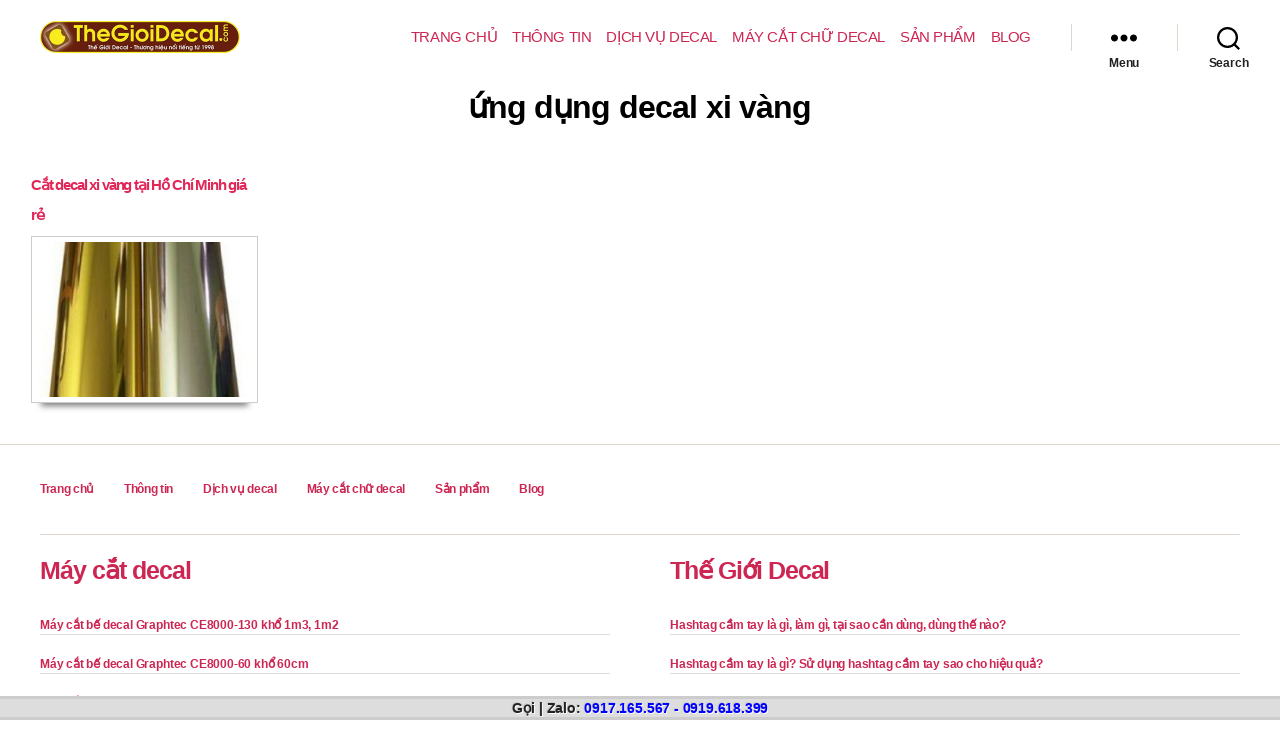

--- FILE ---
content_type: text/html; charset=UTF-8
request_url: https://thegioidecal.vn/tags/ung-dung-decal-xi-vang/
body_size: 14923
content:
<!DOCTYPE html>
<html class="no-js" lang="vi">
<head>
<meta charset="UTF-8">
<meta name="viewport" content="width=device-width, initial-scale=1.0" >
<link rel="profile" href="https://gmpg.org/xfn/11">
<meta name='robots' content='index, follow, max-image-preview:large, max-snippet:-1, max-video-preview:-1' />
<!-- This site is optimized with the Yoast SEO plugin v26.7 - https://yoast.com/wordpress/plugins/seo/ -->
<title>ứng dụng decal xi vàng - TheGioiDecal</title>
<meta name="description" content="ứng dụng decal xi vàng - TheGioiDecal - ứng dụng decal xi vàng tại TheGioiDecal" />
<link rel="canonical" href="https://thegioidecal.vn/tags/ung-dung-decal-xi-vang/" />
<meta property="og:locale" content="vi_VN" />
<meta property="og:type" content="article" />
<meta property="og:title" content="ứng dụng decal xi vàng - TheGioiDecal" />
<meta property="og:description" content="ứng dụng decal xi vàng - TheGioiDecal - ứng dụng decal xi vàng tại TheGioiDecal" />
<meta property="og:url" content="https://thegioidecal.vn/tags/ung-dung-decal-xi-vang/" />
<meta property="og:site_name" content="TheGioiDecal" />
<script type="application/ld+json" class="yoast-schema-graph">{"@context":"https://schema.org","@graph":[{"@type":"CollectionPage","@id":"https://thegioidecal.vn/tags/ung-dung-decal-xi-vang/","url":"https://thegioidecal.vn/tags/ung-dung-decal-xi-vang/","name":"ứng dụng decal xi vàng - TheGioiDecal","isPartOf":{"@id":"https://thegioidecal.vn/#website"},"primaryImageOfPage":{"@id":"https://thegioidecal.vn/tags/ung-dung-decal-xi-vang/#primaryimage"},"image":{"@id":"https://thegioidecal.vn/tags/ung-dung-decal-xi-vang/#primaryimage"},"thumbnailUrl":"https://thegioidecal.vn/wp-content/uploads/2015/01/41.jpg","description":"ứng dụng decal xi vàng - TheGioiDecal - ứng dụng decal xi vàng tại TheGioiDecal","breadcrumb":{"@id":"https://thegioidecal.vn/tags/ung-dung-decal-xi-vang/#breadcrumb"},"inLanguage":"vi"},{"@type":"ImageObject","inLanguage":"vi","@id":"https://thegioidecal.vn/tags/ung-dung-decal-xi-vang/#primaryimage","url":"https://thegioidecal.vn/wp-content/uploads/2015/01/41.jpg","contentUrl":"https://thegioidecal.vn/wp-content/uploads/2015/01/41.jpg","width":500,"height":538},{"@type":"BreadcrumbList","@id":"https://thegioidecal.vn/tags/ung-dung-decal-xi-vang/#breadcrumb","itemListElement":[{"@type":"ListItem","position":1,"name":"Home","item":"https://thegioidecal.vn/"},{"@type":"ListItem","position":2,"name":"ứng dụng decal xi vàng"}]},{"@type":"WebSite","@id":"https://thegioidecal.vn/#website","url":"https://thegioidecal.vn/","name":"TheGioiDecal","description":"","publisher":{"@id":"https://thegioidecal.vn/#organization"},"potentialAction":[{"@type":"SearchAction","target":{"@type":"EntryPoint","urlTemplate":"https://thegioidecal.vn/?s={search_term_string}"},"query-input":{"@type":"PropertyValueSpecification","valueRequired":true,"valueName":"search_term_string"}}],"inLanguage":"vi"},{"@type":"Organization","@id":"https://thegioidecal.vn/#organization","name":"Thế Giới Decal","url":"https://thegioidecal.vn/","logo":{"@type":"ImageObject","inLanguage":"vi","@id":"https://thegioidecal.vn/#/schema/logo/image/","url":"https://thegioidecal.vn/wp-content/uploads/2018/07/logo_thegioidecal.png","contentUrl":"https://thegioidecal.vn/wp-content/uploads/2018/07/logo_thegioidecal.png","width":363,"height":58,"caption":"Thế Giới Decal"},"image":{"@id":"https://thegioidecal.vn/#/schema/logo/image/"}}]}</script>
<!-- / Yoast SEO plugin. -->
<link rel="alternate" type="application/rss+xml" title="Dòng thông tin TheGioiDecal &raquo;" href="https://thegioidecal.vn/feed/" />
<link rel="alternate" type="application/rss+xml" title="TheGioiDecal &raquo; Dòng bình luận" href="https://thegioidecal.vn/comments/feed/" />
<link rel="alternate" type="application/rss+xml" title="Dòng thông tin cho Thẻ TheGioiDecal &raquo; ứng dụng decal xi vàng" href="https://thegioidecal.vn/tags/ung-dung-decal-xi-vang/feed/" />
<style id='wp-img-auto-sizes-contain-inline-css'>
img:is([sizes=auto i],[sizes^="auto," i]){contain-intrinsic-size:3000px 1500px}
/*# sourceURL=wp-img-auto-sizes-contain-inline-css */
</style>
<!-- <link rel='stylesheet' id='dropshadowboxes_css-css' href='https://thegioidecal.vn/wp-content/plugins/drop-shadow-boxes/css/dropshadowboxes.css?ver=1.7.14' media='all' /> -->
<!-- <link rel='stylesheet' id='pt-cv-public-style-css' href='https://thegioidecal.vn/wp-content/plugins/content-views-query-and-display-post-page/public/assets/css/cv.css?ver=4.2.1' media='all' /> -->
<!-- <link rel='stylesheet' id='pt-cv-public-pro-style-css' href='https://thegioidecal.vn/wp-content/plugins/pt-content-views-pro/public/assets/css/cvpro.min.css?ver=6.2' media='all' /> -->
<link rel="stylesheet" type="text/css" href="//thegioidecal.vn/wp-content/cache/wpfc-minified/10379fz3/e7jr9.css" media="all"/>
<style id='wp-block-library-inline-css'>
:root{--wp-block-synced-color:#7a00df;--wp-block-synced-color--rgb:122,0,223;--wp-bound-block-color:var(--wp-block-synced-color);--wp-editor-canvas-background:#ddd;--wp-admin-theme-color:#007cba;--wp-admin-theme-color--rgb:0,124,186;--wp-admin-theme-color-darker-10:#006ba1;--wp-admin-theme-color-darker-10--rgb:0,107,160.5;--wp-admin-theme-color-darker-20:#005a87;--wp-admin-theme-color-darker-20--rgb:0,90,135;--wp-admin-border-width-focus:2px}@media (min-resolution:192dpi){:root{--wp-admin-border-width-focus:1.5px}}.wp-element-button{cursor:pointer}:root .has-very-light-gray-background-color{background-color:#eee}:root .has-very-dark-gray-background-color{background-color:#313131}:root .has-very-light-gray-color{color:#eee}:root .has-very-dark-gray-color{color:#313131}:root .has-vivid-green-cyan-to-vivid-cyan-blue-gradient-background{background:linear-gradient(135deg,#00d084,#0693e3)}:root .has-purple-crush-gradient-background{background:linear-gradient(135deg,#34e2e4,#4721fb 50%,#ab1dfe)}:root .has-hazy-dawn-gradient-background{background:linear-gradient(135deg,#faaca8,#dad0ec)}:root .has-subdued-olive-gradient-background{background:linear-gradient(135deg,#fafae1,#67a671)}:root .has-atomic-cream-gradient-background{background:linear-gradient(135deg,#fdd79a,#004a59)}:root .has-nightshade-gradient-background{background:linear-gradient(135deg,#330968,#31cdcf)}:root .has-midnight-gradient-background{background:linear-gradient(135deg,#020381,#2874fc)}:root{--wp--preset--font-size--normal:16px;--wp--preset--font-size--huge:42px}.has-regular-font-size{font-size:1em}.has-larger-font-size{font-size:2.625em}.has-normal-font-size{font-size:var(--wp--preset--font-size--normal)}.has-huge-font-size{font-size:var(--wp--preset--font-size--huge)}.has-text-align-center{text-align:center}.has-text-align-left{text-align:left}.has-text-align-right{text-align:right}.has-fit-text{white-space:nowrap!important}#end-resizable-editor-section{display:none}.aligncenter{clear:both}.items-justified-left{justify-content:flex-start}.items-justified-center{justify-content:center}.items-justified-right{justify-content:flex-end}.items-justified-space-between{justify-content:space-between}.screen-reader-text{border:0;clip-path:inset(50%);height:1px;margin:-1px;overflow:hidden;padding:0;position:absolute;width:1px;word-wrap:normal!important}.screen-reader-text:focus{background-color:#ddd;clip-path:none;color:#444;display:block;font-size:1em;height:auto;left:5px;line-height:normal;padding:15px 23px 14px;text-decoration:none;top:5px;width:auto;z-index:100000}html :where(.has-border-color){border-style:solid}html :where([style*=border-top-color]){border-top-style:solid}html :where([style*=border-right-color]){border-right-style:solid}html :where([style*=border-bottom-color]){border-bottom-style:solid}html :where([style*=border-left-color]){border-left-style:solid}html :where([style*=border-width]){border-style:solid}html :where([style*=border-top-width]){border-top-style:solid}html :where([style*=border-right-width]){border-right-style:solid}html :where([style*=border-bottom-width]){border-bottom-style:solid}html :where([style*=border-left-width]){border-left-style:solid}html :where(img[class*=wp-image-]){height:auto;max-width:100%}:where(figure){margin:0 0 1em}html :where(.is-position-sticky){--wp-admin--admin-bar--position-offset:var(--wp-admin--admin-bar--height,0px)}@media screen and (max-width:600px){html :where(.is-position-sticky){--wp-admin--admin-bar--position-offset:0px}}
/*# sourceURL=wp-block-library-inline-css */
</style><style id='global-styles-inline-css'>
:root{--wp--preset--aspect-ratio--square: 1;--wp--preset--aspect-ratio--4-3: 4/3;--wp--preset--aspect-ratio--3-4: 3/4;--wp--preset--aspect-ratio--3-2: 3/2;--wp--preset--aspect-ratio--2-3: 2/3;--wp--preset--aspect-ratio--16-9: 16/9;--wp--preset--aspect-ratio--9-16: 9/16;--wp--preset--color--black: #000000;--wp--preset--color--cyan-bluish-gray: #abb8c3;--wp--preset--color--white: #ffffff;--wp--preset--color--pale-pink: #f78da7;--wp--preset--color--vivid-red: #cf2e2e;--wp--preset--color--luminous-vivid-orange: #ff6900;--wp--preset--color--luminous-vivid-amber: #fcb900;--wp--preset--color--light-green-cyan: #7bdcb5;--wp--preset--color--vivid-green-cyan: #00d084;--wp--preset--color--pale-cyan-blue: #8ed1fc;--wp--preset--color--vivid-cyan-blue: #0693e3;--wp--preset--color--vivid-purple: #9b51e0;--wp--preset--color--accent: #e22658;--wp--preset--color--primary: #000000;--wp--preset--color--secondary: #6d6d6d;--wp--preset--color--subtle-background: #dbdbdb;--wp--preset--color--background: #ffffff;--wp--preset--gradient--vivid-cyan-blue-to-vivid-purple: linear-gradient(135deg,rgb(6,147,227) 0%,rgb(155,81,224) 100%);--wp--preset--gradient--light-green-cyan-to-vivid-green-cyan: linear-gradient(135deg,rgb(122,220,180) 0%,rgb(0,208,130) 100%);--wp--preset--gradient--luminous-vivid-amber-to-luminous-vivid-orange: linear-gradient(135deg,rgb(252,185,0) 0%,rgb(255,105,0) 100%);--wp--preset--gradient--luminous-vivid-orange-to-vivid-red: linear-gradient(135deg,rgb(255,105,0) 0%,rgb(207,46,46) 100%);--wp--preset--gradient--very-light-gray-to-cyan-bluish-gray: linear-gradient(135deg,rgb(238,238,238) 0%,rgb(169,184,195) 100%);--wp--preset--gradient--cool-to-warm-spectrum: linear-gradient(135deg,rgb(74,234,220) 0%,rgb(151,120,209) 20%,rgb(207,42,186) 40%,rgb(238,44,130) 60%,rgb(251,105,98) 80%,rgb(254,248,76) 100%);--wp--preset--gradient--blush-light-purple: linear-gradient(135deg,rgb(255,206,236) 0%,rgb(152,150,240) 100%);--wp--preset--gradient--blush-bordeaux: linear-gradient(135deg,rgb(254,205,165) 0%,rgb(254,45,45) 50%,rgb(107,0,62) 100%);--wp--preset--gradient--luminous-dusk: linear-gradient(135deg,rgb(255,203,112) 0%,rgb(199,81,192) 50%,rgb(65,88,208) 100%);--wp--preset--gradient--pale-ocean: linear-gradient(135deg,rgb(255,245,203) 0%,rgb(182,227,212) 50%,rgb(51,167,181) 100%);--wp--preset--gradient--electric-grass: linear-gradient(135deg,rgb(202,248,128) 0%,rgb(113,206,126) 100%);--wp--preset--gradient--midnight: linear-gradient(135deg,rgb(2,3,129) 0%,rgb(40,116,252) 100%);--wp--preset--font-size--small: 18px;--wp--preset--font-size--medium: 20px;--wp--preset--font-size--large: 26.25px;--wp--preset--font-size--x-large: 42px;--wp--preset--font-size--normal: 21px;--wp--preset--font-size--larger: 32px;--wp--preset--spacing--20: 0.44rem;--wp--preset--spacing--30: 0.67rem;--wp--preset--spacing--40: 1rem;--wp--preset--spacing--50: 1.5rem;--wp--preset--spacing--60: 2.25rem;--wp--preset--spacing--70: 3.38rem;--wp--preset--spacing--80: 5.06rem;--wp--preset--shadow--natural: 6px 6px 9px rgba(0, 0, 0, 0.2);--wp--preset--shadow--deep: 12px 12px 50px rgba(0, 0, 0, 0.4);--wp--preset--shadow--sharp: 6px 6px 0px rgba(0, 0, 0, 0.2);--wp--preset--shadow--outlined: 6px 6px 0px -3px rgb(255, 255, 255), 6px 6px rgb(0, 0, 0);--wp--preset--shadow--crisp: 6px 6px 0px rgb(0, 0, 0);}:where(.is-layout-flex){gap: 0.5em;}:where(.is-layout-grid){gap: 0.5em;}body .is-layout-flex{display: flex;}.is-layout-flex{flex-wrap: wrap;align-items: center;}.is-layout-flex > :is(*, div){margin: 0;}body .is-layout-grid{display: grid;}.is-layout-grid > :is(*, div){margin: 0;}:where(.wp-block-columns.is-layout-flex){gap: 2em;}:where(.wp-block-columns.is-layout-grid){gap: 2em;}:where(.wp-block-post-template.is-layout-flex){gap: 1.25em;}:where(.wp-block-post-template.is-layout-grid){gap: 1.25em;}.has-black-color{color: var(--wp--preset--color--black) !important;}.has-cyan-bluish-gray-color{color: var(--wp--preset--color--cyan-bluish-gray) !important;}.has-white-color{color: var(--wp--preset--color--white) !important;}.has-pale-pink-color{color: var(--wp--preset--color--pale-pink) !important;}.has-vivid-red-color{color: var(--wp--preset--color--vivid-red) !important;}.has-luminous-vivid-orange-color{color: var(--wp--preset--color--luminous-vivid-orange) !important;}.has-luminous-vivid-amber-color{color: var(--wp--preset--color--luminous-vivid-amber) !important;}.has-light-green-cyan-color{color: var(--wp--preset--color--light-green-cyan) !important;}.has-vivid-green-cyan-color{color: var(--wp--preset--color--vivid-green-cyan) !important;}.has-pale-cyan-blue-color{color: var(--wp--preset--color--pale-cyan-blue) !important;}.has-vivid-cyan-blue-color{color: var(--wp--preset--color--vivid-cyan-blue) !important;}.has-vivid-purple-color{color: var(--wp--preset--color--vivid-purple) !important;}.has-black-background-color{background-color: var(--wp--preset--color--black) !important;}.has-cyan-bluish-gray-background-color{background-color: var(--wp--preset--color--cyan-bluish-gray) !important;}.has-white-background-color{background-color: var(--wp--preset--color--white) !important;}.has-pale-pink-background-color{background-color: var(--wp--preset--color--pale-pink) !important;}.has-vivid-red-background-color{background-color: var(--wp--preset--color--vivid-red) !important;}.has-luminous-vivid-orange-background-color{background-color: var(--wp--preset--color--luminous-vivid-orange) !important;}.has-luminous-vivid-amber-background-color{background-color: var(--wp--preset--color--luminous-vivid-amber) !important;}.has-light-green-cyan-background-color{background-color: var(--wp--preset--color--light-green-cyan) !important;}.has-vivid-green-cyan-background-color{background-color: var(--wp--preset--color--vivid-green-cyan) !important;}.has-pale-cyan-blue-background-color{background-color: var(--wp--preset--color--pale-cyan-blue) !important;}.has-vivid-cyan-blue-background-color{background-color: var(--wp--preset--color--vivid-cyan-blue) !important;}.has-vivid-purple-background-color{background-color: var(--wp--preset--color--vivid-purple) !important;}.has-black-border-color{border-color: var(--wp--preset--color--black) !important;}.has-cyan-bluish-gray-border-color{border-color: var(--wp--preset--color--cyan-bluish-gray) !important;}.has-white-border-color{border-color: var(--wp--preset--color--white) !important;}.has-pale-pink-border-color{border-color: var(--wp--preset--color--pale-pink) !important;}.has-vivid-red-border-color{border-color: var(--wp--preset--color--vivid-red) !important;}.has-luminous-vivid-orange-border-color{border-color: var(--wp--preset--color--luminous-vivid-orange) !important;}.has-luminous-vivid-amber-border-color{border-color: var(--wp--preset--color--luminous-vivid-amber) !important;}.has-light-green-cyan-border-color{border-color: var(--wp--preset--color--light-green-cyan) !important;}.has-vivid-green-cyan-border-color{border-color: var(--wp--preset--color--vivid-green-cyan) !important;}.has-pale-cyan-blue-border-color{border-color: var(--wp--preset--color--pale-cyan-blue) !important;}.has-vivid-cyan-blue-border-color{border-color: var(--wp--preset--color--vivid-cyan-blue) !important;}.has-vivid-purple-border-color{border-color: var(--wp--preset--color--vivid-purple) !important;}.has-vivid-cyan-blue-to-vivid-purple-gradient-background{background: var(--wp--preset--gradient--vivid-cyan-blue-to-vivid-purple) !important;}.has-light-green-cyan-to-vivid-green-cyan-gradient-background{background: var(--wp--preset--gradient--light-green-cyan-to-vivid-green-cyan) !important;}.has-luminous-vivid-amber-to-luminous-vivid-orange-gradient-background{background: var(--wp--preset--gradient--luminous-vivid-amber-to-luminous-vivid-orange) !important;}.has-luminous-vivid-orange-to-vivid-red-gradient-background{background: var(--wp--preset--gradient--luminous-vivid-orange-to-vivid-red) !important;}.has-very-light-gray-to-cyan-bluish-gray-gradient-background{background: var(--wp--preset--gradient--very-light-gray-to-cyan-bluish-gray) !important;}.has-cool-to-warm-spectrum-gradient-background{background: var(--wp--preset--gradient--cool-to-warm-spectrum) !important;}.has-blush-light-purple-gradient-background{background: var(--wp--preset--gradient--blush-light-purple) !important;}.has-blush-bordeaux-gradient-background{background: var(--wp--preset--gradient--blush-bordeaux) !important;}.has-luminous-dusk-gradient-background{background: var(--wp--preset--gradient--luminous-dusk) !important;}.has-pale-ocean-gradient-background{background: var(--wp--preset--gradient--pale-ocean) !important;}.has-electric-grass-gradient-background{background: var(--wp--preset--gradient--electric-grass) !important;}.has-midnight-gradient-background{background: var(--wp--preset--gradient--midnight) !important;}.has-small-font-size{font-size: var(--wp--preset--font-size--small) !important;}.has-medium-font-size{font-size: var(--wp--preset--font-size--medium) !important;}.has-large-font-size{font-size: var(--wp--preset--font-size--large) !important;}.has-x-large-font-size{font-size: var(--wp--preset--font-size--x-large) !important;}
/*# sourceURL=global-styles-inline-css */
</style>
<style id='classic-theme-styles-inline-css'>
/*! This file is auto-generated */
.wp-block-button__link{color:#fff;background-color:#32373c;border-radius:9999px;box-shadow:none;text-decoration:none;padding:calc(.667em + 2px) calc(1.333em + 2px);font-size:1.125em}.wp-block-file__button{background:#32373c;color:#fff;text-decoration:none}
/*# sourceURL=/wp-includes/css/classic-themes.min.css */
</style>
<!-- <link rel='stylesheet' id='wp-components-css' href='https://thegioidecal.vn/wp-includes/css/dist/components/style.min.css?ver=08d04a37fdf7f588e7ef10ca3349de57' media='all' /> -->
<!-- <link rel='stylesheet' id='wp-preferences-css' href='https://thegioidecal.vn/wp-includes/css/dist/preferences/style.min.css?ver=08d04a37fdf7f588e7ef10ca3349de57' media='all' /> -->
<!-- <link rel='stylesheet' id='wp-block-editor-css' href='https://thegioidecal.vn/wp-includes/css/dist/block-editor/style.min.css?ver=08d04a37fdf7f588e7ef10ca3349de57' media='all' /> -->
<!-- <link rel='stylesheet' id='wp-reusable-blocks-css' href='https://thegioidecal.vn/wp-includes/css/dist/reusable-blocks/style.min.css?ver=08d04a37fdf7f588e7ef10ca3349de57' media='all' /> -->
<!-- <link rel='stylesheet' id='wp-patterns-css' href='https://thegioidecal.vn/wp-includes/css/dist/patterns/style.min.css?ver=08d04a37fdf7f588e7ef10ca3349de57' media='all' /> -->
<!-- <link rel='stylesheet' id='wp-editor-css' href='https://thegioidecal.vn/wp-includes/css/dist/editor/style.min.css?ver=08d04a37fdf7f588e7ef10ca3349de57' media='all' /> -->
<!-- <link rel='stylesheet' id='drop_shadow_block-style-css-css' href='https://thegioidecal.vn/wp-content/plugins/drop-shadow-boxes/block/blocks.style.build.css?ver=1.7.14' media='all' /> -->
<!-- <link rel='stylesheet' id='kk-star-ratings-css' href='https://thegioidecal.vn/wp-content/plugins/kk-star-ratings/src/core/public/css/kk-star-ratings.min.css?ver=5.4.10.3' media='all' /> -->
<!-- <link rel='stylesheet' id='baivietlienquan-css' href='https://thegioidecal.vn/wp-content/plugins/baivietlienquan/style.css?ver=08d04a37fdf7f588e7ef10ca3349de57' media='all' /> -->
<!-- <link rel='stylesheet' id='twentytwenty-style-css' href='https://thegioidecal.vn/wp-content/themes/OnBoom-Theme-2020-1_4/style.css?ver=08d04a37fdf7f588e7ef10ca3349de57' media='all' /> -->
<link rel="stylesheet" type="text/css" href="//thegioidecal.vn/wp-content/cache/wpfc-minified/kzsrj064/fui29.css" media="all"/>
<style id='twentytwenty-style-inline-css'>
.color-accent,.color-accent-hover:hover,.color-accent-hover:focus,:root .has-accent-color,.has-drop-cap:not(:focus):first-letter,.wp-block-button.is-style-outline,a { color: #e22658; }blockquote,.border-color-accent,.border-color-accent-hover:hover,.border-color-accent-hover:focus { border-color: #e22658; }button,.button,.faux-button,.wp-block-button__link,.wp-block-file .wp-block-file__button,input[type="button"],input[type="reset"],input[type="submit"],.bg-accent,.bg-accent-hover:hover,.bg-accent-hover:focus,:root .has-accent-background-color,.comment-reply-link { background-color: #e22658; }.fill-children-accent,.fill-children-accent * { fill: #e22658; }:root .has-background-color,button,.button,.faux-button,.wp-block-button__link,.wp-block-file__button,input[type="button"],input[type="reset"],input[type="submit"],.wp-block-button,.comment-reply-link,.has-background.has-primary-background-color:not(.has-text-color),.has-background.has-primary-background-color *:not(.has-text-color),.has-background.has-accent-background-color:not(.has-text-color),.has-background.has-accent-background-color *:not(.has-text-color) { color: #ffffff; }:root .has-background-background-color { background-color: #ffffff; }body,.entry-title a,:root .has-primary-color { color: #000000; }:root .has-primary-background-color { background-color: #000000; }cite,figcaption,.wp-caption-text,.post-meta,.entry-content .wp-block-archives li,.entry-content .wp-block-categories li,.entry-content .wp-block-latest-posts li,.wp-block-latest-comments__comment-date,.wp-block-latest-posts__post-date,.wp-block-embed figcaption,.wp-block-image figcaption,.wp-block-pullquote cite,.comment-metadata,.comment-respond .comment-notes,.comment-respond .logged-in-as,.pagination .dots,.entry-content hr:not(.has-background),hr.styled-separator,:root .has-secondary-color { color: #6d6d6d; }:root .has-secondary-background-color { background-color: #6d6d6d; }pre,fieldset,input,textarea,table,table *,hr { border-color: #dbdbdb; }caption,code,code,kbd,samp,.wp-block-table.is-style-stripes tbody tr:nth-child(odd),:root .has-subtle-background-background-color { background-color: #dbdbdb; }.wp-block-table.is-style-stripes { border-bottom-color: #dbdbdb; }.wp-block-latest-posts.is-grid li { border-top-color: #dbdbdb; }:root .has-subtle-background-color { color: #dbdbdb; }body:not(.overlay-header) .primary-menu > li > a,body:not(.overlay-header) .primary-menu > li > .icon,.modal-menu a,.footer-menu a, .footer-widgets a,#site-footer .wp-block-button.is-style-outline,.wp-block-pullquote:before,.singular:not(.overlay-header) .entry-header a,.archive-header a,.header-footer-group .color-accent,.header-footer-group .color-accent-hover:hover { color: #cd2653; }.social-icons a,#site-footer button:not(.toggle),#site-footer .button,#site-footer .faux-button,#site-footer .wp-block-button__link,#site-footer .wp-block-file__button,#site-footer input[type="button"],#site-footer input[type="reset"],#site-footer input[type="submit"] { background-color: #cd2653; }.header-footer-group,body:not(.overlay-header) #site-header .toggle,.menu-modal .toggle { color: #000000; }body:not(.overlay-header) .primary-menu ul { background-color: #000000; }body:not(.overlay-header) .primary-menu > li > ul:after { border-bottom-color: #000000; }body:not(.overlay-header) .primary-menu ul ul:after { border-left-color: #000000; }.site-description,body:not(.overlay-header) .toggle-inner .toggle-text,.widget .post-date,.widget .rss-date,.widget_archive li,.widget_categories li,.widget cite,.widget_pages li,.widget_meta li,.widget_nav_menu li,.powered-by-wordpress,.to-the-top,.singular .entry-header .post-meta,.singular:not(.overlay-header) .entry-header .post-meta a { color: #6d6d6d; }.header-footer-group pre,.header-footer-group fieldset,.header-footer-group input,.header-footer-group textarea,.header-footer-group table,.header-footer-group table *,.footer-nav-widgets-wrapper,#site-footer,.menu-modal nav *,.footer-widgets-outer-wrapper,.footer-top { border-color: #dcd7ca; }.header-footer-group table caption,body:not(.overlay-header) .header-inner .toggle-wrapper::before { background-color: #dcd7ca; }
body,input,textarea,button,.button,.faux-button,.wp-block-button__link,.wp-block-file__button,.has-drop-cap:not(:focus)::first-letter,.has-drop-cap:not(:focus)::first-letter,.entry-content .wp-block-archives,.entry-content .wp-block-categories,.entry-content .wp-block-cover-image,.entry-content .wp-block-latest-comments,.entry-content .wp-block-latest-posts,.entry-content .wp-block-pullquote,.entry-content .wp-block-quote.is-large,.entry-content .wp-block-quote.is-style-large,.entry-content .wp-block-archives *,.entry-content .wp-block-categories *,.entry-content .wp-block-latest-posts *,.entry-content .wp-block-latest-comments *,.entry-content p,.entry-content ol,.entry-content ul,.entry-content dl,.entry-content dt,.entry-content cite,.entry-content figcaption,.entry-content .wp-caption-text,.comment-content p,.comment-content ol,.comment-content ul,.comment-content dl,.comment-content dt,.comment-content cite,.comment-content figcaption,.comment-content .wp-caption-text,.widget_text p,.widget_text ol,.widget_text ul,.widget_text dl,.widget_text dt,.widget-content .rssSummary,.widget-content cite,.widget-content figcaption,.widget-content .wp-caption-text { font-family: 'Libre Franklin',sans-serif; }
/*# sourceURL=twentytwenty-style-inline-css */
</style>
<!-- <link rel='stylesheet' id='twentytwenty-print-style-css' href='https://thegioidecal.vn/wp-content/themes/OnBoom-Theme-2020-1_4/print.css?ver=08d04a37fdf7f588e7ef10ca3349de57' media='print' /> -->
<link rel="stylesheet" type="text/css" href="//thegioidecal.vn/wp-content/cache/wpfc-minified/f2t97ych/e3y54.css" media="print"/>
<!-- <link rel='stylesheet' id='jquery-lazyloadxt-spinner-css-css' href='//thegioidecal.vn/wp-content/plugins/a3-lazy-load/assets/css/jquery.lazyloadxt.spinner.css?ver=08d04a37fdf7f588e7ef10ca3349de57' media='all' /> -->
<!-- <link rel='stylesheet' id='a3a3_lazy_load-css' href='//thegioidecal.vn/wp-content/uploads/sass/a3_lazy_load.min.css?ver=1595907266' media='all' /> -->
<link rel="stylesheet" type="text/css" href="//thegioidecal.vn/wp-content/cache/wpfc-minified/e6o5ex4s/e3y54.css" media="all"/>
<script src='//thegioidecal.vn/wp-content/cache/wpfc-minified/effvzgci/e3yhi.js' type="text/javascript"></script>
<!-- <script src="https://thegioidecal.vn/wp-includes/js/jquery/jquery.min.js?ver=3.7.1" id="jquery-core-js"></script> -->
<!-- <script src="https://thegioidecal.vn/wp-includes/js/jquery/jquery-migrate.min.js?ver=3.4.1" id="jquery-migrate-js"></script> -->
<!-- <script src="https://thegioidecal.vn/wp-content/themes/OnBoom-Theme-2020-1_4/assets/js/index.js?ver=08d04a37fdf7f588e7ef10ca3349de57" id="twentytwenty-js-js" async></script> -->
<script id="jquery-lazyloadxt-js-extra">
var a3_lazyload_params = {"apply_images":"1","apply_videos":"1"};
//# sourceURL=jquery-lazyloadxt-js-extra
</script>
<script src='//thegioidecal.vn/wp-content/cache/wpfc-minified/7mn9aimq/e3y54.js' type="text/javascript"></script>
<!-- <script src="//thegioidecal.vn/wp-content/plugins/a3-lazy-load/assets/js/jquery.lazyloadxt.extra.min.js?ver=2.7.6" id="jquery-lazyloadxt-js"></script> -->
<!-- <script src="//thegioidecal.vn/wp-content/plugins/a3-lazy-load/assets/js/jquery.lazyloadxt.srcset.min.js?ver=2.7.6" id="jquery-lazyloadxt-srcset-js"></script> -->
<script id="jquery-lazyloadxt-extend-js-extra">
var a3_lazyload_extend_params = {"edgeY":"0","horizontal_container_classnames":""};
//# sourceURL=jquery-lazyloadxt-extend-js-extra
</script>
<script src='//thegioidecal.vn/wp-content/cache/wpfc-minified/lyb3ypw5/e3y54.js' type="text/javascript"></script>
<!-- <script src="//thegioidecal.vn/wp-content/plugins/a3-lazy-load/assets/js/jquery.lazyloadxt.extend.js?ver=2.7.6" id="jquery-lazyloadxt-extend-js"></script> -->
<link rel="https://api.w.org/" href="https://thegioidecal.vn/wp-json/" /><link rel="alternate" title="JSON" type="application/json" href="https://thegioidecal.vn/wp-json/wp/v2/tags/610" />	<script>document.documentElement.className = document.documentElement.className.replace( 'no-js', 'js' );</script>
<style id="custom-background-css">
body.custom-background { background-color: #ffffff; }
</style>
<link rel="icon" href="https://thegioidecal.vn/wp-content/uploads/2020/07/cropped-logo-onboom-333-32x32.png" sizes="32x32" />
<link rel="icon" href="https://thegioidecal.vn/wp-content/uploads/2020/07/cropped-logo-onboom-333-192x192.png" sizes="192x192" />
<link rel="apple-touch-icon" href="https://thegioidecal.vn/wp-content/uploads/2020/07/cropped-logo-onboom-333-180x180.png" />
<meta name="msapplication-TileImage" content="https://thegioidecal.vn/wp-content/uploads/2020/07/cropped-logo-onboom-333-270x270.png" />
<style id="wp-custom-css">
.site-description, body:not(.overlay-header) .toggle-inner .toggle-text, .widget .post-date, .widget .rss-date, .widget_archive li, .widget_categories li, .widget cite, .widget_pages li, .widget_meta li, .widget_nav_menu li, .powered-by-wordpress, .to-the-top, .singular .entry-header .post-meta, .singular:not(.overlay-header) .entry-header .post-meta a {
color: #222;
}
cite, figcaption, .wp-caption-text, .post-meta, .entry-content .wp-block-archives li, .entry-content .wp-block-categories li, .entry-content .wp-block-latest-posts li, .wp-block-latest-comments__comment-date, .wp-block-latest-posts__post-date, .wp-block-embed figcaption, .wp-block-image figcaption, .wp-block-pullquote cite, .comment-metadata, .comment-respond .comment-notes, .comment-respond .logged-in-as, .pagination .dots, .entry-content hr:not(.has-background), hr.styled-separator, :root .has-secondary-color {
color: #222;
}
.entry-categories a {
margin: 1rem 1rem 0 2rem;
}
.kk-star-ratings .kksr-muted {
opacity: .95;
}
.pt-cv-wrapper img {background: #ffffff; border:1px solid #ccc !important;box-shadow: 0 13px 6px -10px rgba(0, 0, 0, 0.5);padding:5px;}
.pt-cv-wrapper img:hover {background: #ffffff; border:2px solid #D32E00 !important;box-shadow: 0 13px 6px -10px rgba(255,0,119, 0.5);padding:5px;transition: all 0.5s ease 0s;}
.pt-cv-view .pt-cv-title {margin-bottom:10px;}
.pt-cv-ifield {margin-bottom:0 !important;}
.pt-cv-content-item {padding-bottom: 5px !important;}
.post-meta {
display: none !important;
}
.entry-content {
padding-left: 10px;
padding-right: 10px;
}
.footer-box {
z-index: 8888;
position: fixed;
bottom: 0;
width: 100%;
right: 0;
left: 0;
height: auto;
display: block;
float: center;
text-align: center;
font-size: 14px;
color: #222;
text-shadow: -1px -1px 0px #ccc, 1px 1px 0px #fcfcfc, 1px 1px 0px #ccc;
font-weight: 600;
background-color: #ddd;
border-top: 3px solid #ccc;
border-bottom: 3px solid #ccc;
margin: 0;
padding: 1px 0;
}		</style>
</head>
<body data-rsssl=1 class="archive tag tag-ung-dung-decal-xi-vang tag-610 custom-background wp-custom-logo wp-embed-responsive wp-theme-OnBoom-Theme-2020-1_4 enable-search-modal has-no-pagination showing-comments show-avatars footer-top-visible reduced-spacing">
<a class="skip-link screen-reader-text" href="#site-content">Skip to the content</a>
<header id="site-header" class="header-footer-group" role="banner">
<div class="header-inner section-inner">
<div class="header-titles-wrapper">
<button class="toggle search-toggle mobile-search-toggle" data-toggle-target=".search-modal" data-toggle-body-class="showing-search-modal" data-set-focus=".search-modal .search-field" aria-expanded="false">
<span class="toggle-inner">
<span class="toggle-icon">
<svg class="svg-icon" aria-hidden="true" role="img" focusable="false" xmlns="http://www.w3.org/2000/svg" width="23" height="23" viewBox="0 0 23 23"><path d="M38.710696,48.0601792 L43,52.3494831 L41.3494831,54 L37.0601792,49.710696 C35.2632422,51.1481185 32.9839107,52.0076499 30.5038249,52.0076499 C24.7027226,52.0076499 20,47.3049272 20,41.5038249 C20,35.7027226 24.7027226,31 30.5038249,31 C36.3049272,31 41.0076499,35.7027226 41.0076499,41.5038249 C41.0076499,43.9839107 40.1481185,46.2632422 38.710696,48.0601792 Z M36.3875844,47.1716785 C37.8030221,45.7026647 38.6734666,43.7048964 38.6734666,41.5038249 C38.6734666,36.9918565 35.0157934,33.3341833 30.5038249,33.3341833 C25.9918565,33.3341833 22.3341833,36.9918565 22.3341833,41.5038249 C22.3341833,46.0157934 25.9918565,49.6734666 30.5038249,49.6734666 C32.7048964,49.6734666 34.7026647,48.8030221 36.1716785,47.3875844 C36.2023931,47.347638 36.2360451,47.3092237 36.2726343,47.2726343 C36.3092237,47.2360451 36.347638,47.2023931 36.3875844,47.1716785 Z" transform="translate(-20 -31)" /></svg>								</span>
<span class="toggle-text">Search</span>
</span>
</button><!-- .search-toggle -->
<div class="header-titles">
<div class="site-logo faux-heading"><a href="https://thegioidecal.vn/" class="custom-logo-link" rel="home"><img width="200" height="32" style="height: 32px;" src="https://thegioidecal.vn/wp-content/uploads/2014/11/cropped-logo_thegioidecal.png" class="custom-logo" alt="TheGioiDecal" decoding="async" /></a><span class="screen-reader-text">TheGioiDecal</span></div>
</div><!-- .header-titles -->
<button class="toggle nav-toggle mobile-nav-toggle" data-toggle-target=".menu-modal"  data-toggle-body-class="showing-menu-modal" aria-expanded="false" data-set-focus=".close-nav-toggle">
<span class="toggle-inner">
<span class="toggle-icon">
<svg class="svg-icon" aria-hidden="true" role="img" focusable="false" xmlns="http://www.w3.org/2000/svg" width="26" height="7" viewBox="0 0 26 7"><path fill-rule="evenodd" d="M332.5,45 C330.567003,45 329,43.4329966 329,41.5 C329,39.5670034 330.567003,38 332.5,38 C334.432997,38 336,39.5670034 336,41.5 C336,43.4329966 334.432997,45 332.5,45 Z M342,45 C340.067003,45 338.5,43.4329966 338.5,41.5 C338.5,39.5670034 340.067003,38 342,38 C343.932997,38 345.5,39.5670034 345.5,41.5 C345.5,43.4329966 343.932997,45 342,45 Z M351.5,45 C349.567003,45 348,43.4329966 348,41.5 C348,39.5670034 349.567003,38 351.5,38 C353.432997,38 355,39.5670034 355,41.5 C355,43.4329966 353.432997,45 351.5,45 Z" transform="translate(-329 -38)" /></svg>							</span>
<span class="toggle-text">Menu</span>
</span>
</button><!-- .nav-toggle -->
</div><!-- .header-titles-wrapper -->
<div class="header-navigation-wrapper">
<nav class="primary-menu-wrapper" aria-label="Horizontal" role="navigation">
<ul class="primary-menu reset-list-style">
<li id="menu-item-2625" class="menu-item menu-item-type-custom menu-item-object-custom menu-item-home menu-item-2625"><a href="https://thegioidecal.vn/">Trang chủ</a></li>
<li id="menu-item-2630" class="menu-item menu-item-type-taxonomy menu-item-object-category menu-item-2630"><a href="https://thegioidecal.vn/decal/thong-tin/">Thông tin</a></li>
<li id="menu-item-3742" class="menu-item menu-item-type-taxonomy menu-item-object-category menu-item-3742"><a href="https://thegioidecal.vn/decal/dich-vu-decal-2/">Dịch vụ decal</a></li>
<li id="menu-item-3745" class="menu-item menu-item-type-taxonomy menu-item-object-category menu-item-3745"><a href="https://thegioidecal.vn/decal/may-cat-chu-decal/">Máy cắt chữ decal</a></li>
<li id="menu-item-3743" class="menu-item menu-item-type-taxonomy menu-item-object-category menu-item-3743"><a href="https://thegioidecal.vn/decal/san-pham/">Sản phẩm</a></li>
<li id="menu-item-3744" class="menu-item menu-item-type-taxonomy menu-item-object-category menu-item-3744"><a href="https://thegioidecal.vn/decal/blog/">Blog</a></li>
</ul>
</nav><!-- .primary-menu-wrapper -->
<div class="header-toggles hide-no-js">
<div class="toggle-wrapper nav-toggle-wrapper has-expanded-menu">
<button class="toggle nav-toggle desktop-nav-toggle" data-toggle-target=".menu-modal" data-toggle-body-class="showing-menu-modal" aria-expanded="false" data-set-focus=".close-nav-toggle">
<span class="toggle-inner">
<span class="toggle-text">Menu</span>
<span class="toggle-icon">
<svg class="svg-icon" aria-hidden="true" role="img" focusable="false" xmlns="http://www.w3.org/2000/svg" width="26" height="7" viewBox="0 0 26 7"><path fill-rule="evenodd" d="M332.5,45 C330.567003,45 329,43.4329966 329,41.5 C329,39.5670034 330.567003,38 332.5,38 C334.432997,38 336,39.5670034 336,41.5 C336,43.4329966 334.432997,45 332.5,45 Z M342,45 C340.067003,45 338.5,43.4329966 338.5,41.5 C338.5,39.5670034 340.067003,38 342,38 C343.932997,38 345.5,39.5670034 345.5,41.5 C345.5,43.4329966 343.932997,45 342,45 Z M351.5,45 C349.567003,45 348,43.4329966 348,41.5 C348,39.5670034 349.567003,38 351.5,38 C353.432997,38 355,39.5670034 355,41.5 C355,43.4329966 353.432997,45 351.5,45 Z" transform="translate(-329 -38)" /></svg>										</span>
</span>
</button><!-- .nav-toggle -->
</div><!-- .nav-toggle-wrapper -->
<div class="toggle-wrapper search-toggle-wrapper">
<button class="toggle search-toggle desktop-search-toggle" data-toggle-target=".search-modal" data-toggle-body-class="showing-search-modal" data-set-focus=".search-modal .search-field" aria-expanded="false">
<span class="toggle-inner">
<svg class="svg-icon" aria-hidden="true" role="img" focusable="false" xmlns="http://www.w3.org/2000/svg" width="23" height="23" viewBox="0 0 23 23"><path d="M38.710696,48.0601792 L43,52.3494831 L41.3494831,54 L37.0601792,49.710696 C35.2632422,51.1481185 32.9839107,52.0076499 30.5038249,52.0076499 C24.7027226,52.0076499 20,47.3049272 20,41.5038249 C20,35.7027226 24.7027226,31 30.5038249,31 C36.3049272,31 41.0076499,35.7027226 41.0076499,41.5038249 C41.0076499,43.9839107 40.1481185,46.2632422 38.710696,48.0601792 Z M36.3875844,47.1716785 C37.8030221,45.7026647 38.6734666,43.7048964 38.6734666,41.5038249 C38.6734666,36.9918565 35.0157934,33.3341833 30.5038249,33.3341833 C25.9918565,33.3341833 22.3341833,36.9918565 22.3341833,41.5038249 C22.3341833,46.0157934 25.9918565,49.6734666 30.5038249,49.6734666 C32.7048964,49.6734666 34.7026647,48.8030221 36.1716785,47.3875844 C36.2023931,47.347638 36.2360451,47.3092237 36.2726343,47.2726343 C36.3092237,47.2360451 36.347638,47.2023931 36.3875844,47.1716785 Z" transform="translate(-20 -31)" /></svg>										<span class="toggle-text">Search</span>
</span>
</button><!-- .search-toggle -->
</div>
</div><!-- .header-toggles -->
</div><!-- .header-navigation-wrapper -->
</div><!-- .header-inner -->
<div class="search-modal cover-modal header-footer-group" data-modal-target-string=".search-modal">
<div class="search-modal-inner modal-inner">
<div class="section-inner">
<form role="search" aria-label="Search for:" method="get" class="search-form" action="https://thegioidecal.vn/">
<label for="search-form-1">
<span class="screen-reader-text">Search for:</span>
<input type="search" id="search-form-1" class="search-field" placeholder="Search &hellip;" value="" name="s" />
</label>
<input type="submit" class="search-submit" value="Search" />
</form>
<button class="toggle search-untoggle close-search-toggle fill-children-current-color" data-toggle-target=".search-modal" data-toggle-body-class="showing-search-modal" data-set-focus=".search-modal .search-field" aria-expanded="false">
<span class="screen-reader-text">Close search</span>
<svg class="svg-icon" aria-hidden="true" role="img" focusable="false" xmlns="http://www.w3.org/2000/svg" width="16" height="16" viewBox="0 0 16 16"><polygon fill="" fill-rule="evenodd" points="6.852 7.649 .399 1.195 1.445 .149 7.899 6.602 14.352 .149 15.399 1.195 8.945 7.649 15.399 14.102 14.352 15.149 7.899 8.695 1.445 15.149 .399 14.102" /></svg>			</button><!-- .search-toggle -->
</div><!-- .section-inner -->
</div><!-- .search-modal-inner -->
</div><!-- .menu-modal -->
</header><!-- #site-header -->
<div class="menu-modal cover-modal header-footer-group" data-modal-target-string=".menu-modal">
<div class="menu-modal-inner modal-inner">
<div class="menu-wrapper section-inner">
<div class="menu-top">
<button class="toggle close-nav-toggle fill-children-current-color" data-toggle-target=".menu-modal" data-toggle-body-class="showing-menu-modal" aria-expanded="false" data-set-focus=".menu-modal">
<span class="toggle-text">Close Menu</span>
<svg class="svg-icon" aria-hidden="true" role="img" focusable="false" xmlns="http://www.w3.org/2000/svg" width="16" height="16" viewBox="0 0 16 16"><polygon fill="" fill-rule="evenodd" points="6.852 7.649 .399 1.195 1.445 .149 7.899 6.602 14.352 .149 15.399 1.195 8.945 7.649 15.399 14.102 14.352 15.149 7.899 8.695 1.445 15.149 .399 14.102" /></svg>				</button><!-- .nav-toggle -->
<nav class="expanded-menu" aria-label="Expanded" role="navigation">
<ul class="modal-menu reset-list-style">
<li class="menu-item menu-item-type-custom menu-item-object-custom menu-item-home menu-item-2625"><div class="ancestor-wrapper"><a href="https://thegioidecal.vn/">Trang chủ</a></div><!-- .ancestor-wrapper --></li>
<li class="menu-item menu-item-type-taxonomy menu-item-object-category menu-item-2630"><div class="ancestor-wrapper"><a href="https://thegioidecal.vn/decal/thong-tin/">Thông tin</a></div><!-- .ancestor-wrapper --></li>
<li class="menu-item menu-item-type-taxonomy menu-item-object-category menu-item-3742"><div class="ancestor-wrapper"><a href="https://thegioidecal.vn/decal/dich-vu-decal-2/">Dịch vụ decal</a></div><!-- .ancestor-wrapper --></li>
<li class="menu-item menu-item-type-taxonomy menu-item-object-category menu-item-3745"><div class="ancestor-wrapper"><a href="https://thegioidecal.vn/decal/may-cat-chu-decal/">Máy cắt chữ decal</a></div><!-- .ancestor-wrapper --></li>
<li class="menu-item menu-item-type-taxonomy menu-item-object-category menu-item-3743"><div class="ancestor-wrapper"><a href="https://thegioidecal.vn/decal/san-pham/">Sản phẩm</a></div><!-- .ancestor-wrapper --></li>
<li class="menu-item menu-item-type-taxonomy menu-item-object-category menu-item-3744"><div class="ancestor-wrapper"><a href="https://thegioidecal.vn/decal/blog/">Blog</a></div><!-- .ancestor-wrapper --></li>
</ul>
</nav>
<nav class="mobile-menu" aria-label="Mobile" role="navigation">
<ul class="modal-menu reset-list-style">
<li class="menu-item menu-item-type-custom menu-item-object-custom menu-item-home menu-item-2625"><div class="ancestor-wrapper"><a href="https://thegioidecal.vn/">Trang chủ</a></div><!-- .ancestor-wrapper --></li>
<li class="menu-item menu-item-type-taxonomy menu-item-object-category menu-item-2630"><div class="ancestor-wrapper"><a href="https://thegioidecal.vn/decal/thong-tin/">Thông tin</a></div><!-- .ancestor-wrapper --></li>
<li class="menu-item menu-item-type-taxonomy menu-item-object-category menu-item-3742"><div class="ancestor-wrapper"><a href="https://thegioidecal.vn/decal/dich-vu-decal-2/">Dịch vụ decal</a></div><!-- .ancestor-wrapper --></li>
<li class="menu-item menu-item-type-taxonomy menu-item-object-category menu-item-3745"><div class="ancestor-wrapper"><a href="https://thegioidecal.vn/decal/may-cat-chu-decal/">Máy cắt chữ decal</a></div><!-- .ancestor-wrapper --></li>
<li class="menu-item menu-item-type-taxonomy menu-item-object-category menu-item-3743"><div class="ancestor-wrapper"><a href="https://thegioidecal.vn/decal/san-pham/">Sản phẩm</a></div><!-- .ancestor-wrapper --></li>
<li class="menu-item menu-item-type-taxonomy menu-item-object-category menu-item-3744"><div class="ancestor-wrapper"><a href="https://thegioidecal.vn/decal/blog/">Blog</a></div><!-- .ancestor-wrapper --></li>
</ul>
</nav>
</div><!-- .menu-top -->
<div class="menu-bottom">
</div><!-- .menu-bottom -->
</div><!-- .menu-wrapper -->
</div><!-- .menu-modal-inner -->
</div><!-- .menu-modal -->
<main id="site-content" role="main">
<header class="archive-header has-text-align-center header-footer-group">
<div class="archive-header-inner section-inner medium">
<h1 class="archive-title"> <span>ứng dụng decal xi vàng</span></h1>
</div><!-- .archive-header-inner -->
</header><!-- .archive-header -->
<div class='cvp-replayout post-0000 post type-post status-publish format-standard has-post-thumbnail hentry category-cat-decal category-dich-vu-decal-0 tag-cat-be-decal-xi-vang tag-cat-dan-decal tag-cat-decal-xi-vang-lay-lien tag-cat-decal-xi-vang-thanh-pho-ho-chi-minh tag-cau-tao-giay-decal-xi-vang tag-decal tag-decal-xi-vang tag-dich-vu-cat-be-decal-xi-vang tag-dich-vu-cat-decal-xi-vang-chuyen-nghiep tag-ung-dung-decal-xi-vang'><div class="pt-cv-wrapper"><div class="pt-cv-view pt-cv-grid pt-cv-colsys pt-cv-same-height pt-cv-post-border" id="pt-cv-view-b61fcc9rp0"><div data-id="pt-cv-page-1" class="pt-cv-page" data-cvc="5" data-cvct="5" data-cvcm="2"><div class="col-md-2 col-sm-2 col-xs-6 pt-cv-content-item pt-cv-1-col"  data-pid="3678"><div class='pt-cv-ifield'><h2 class="pt-cv-title"><a href="https://thegioidecal.vn/cat-decal-xi-vang-tai-ho-chi-minh-gia-re/" class="_self cvplbd" target="_self" >Cắt decal xi vàng tại Hồ Chí Minh giá rẻ</a></h2>
<a href="https://thegioidecal.vn/cat-decal-xi-vang-tai-ho-chi-minh-gia-re/" class="_self pt-cv-href-thumbnail pt-cv-thumb-default cvplbd" target="_self" ><img width="250" height="208" src="https://thegioidecal.vn/wp-content/uploads/2015/01/41-270x180-250x180.jpg" class="pt-cv-thumbnail img-none skip-lazy " alt="Cắt decal xi vàng tại Hồ Chí Minh giá rẻ" decoding="async" /></a></div></div></div></div></div>			<style type="text/css" id="pt-cv-inline-style-04314bfs4u">#pt-cv-view-b61fcc9rp0 .pt-cv-content-item { padding-top: 10px !important; padding-right: 10px !important; padding-bottom: 10px !important; padding-left: 10px !important; }
#pt-cv-view-b61fcc9rp0  { margin-right: 20px !important; margin-left: 20px !important; }
#pt-cv-view-b61fcc9rp0.pt-cv-post-border { margin: 0; border-top-width: 1px; border-left-width: 1px }
#pt-cv-view-b61fcc9rp0.pt-cv-post-border { margin: 0; border-top-style: solid; border-left-style: solid }
#pt-cv-view-b61fcc9rp0.pt-cv-post-border { margin: 0; border-top-color: #ffffff; border-left-color: #ffffff }
#pt-cv-view-b61fcc9rp0.pt-cv-post-border .pt-cv-content-item   { border-right-width: 1px; border-bottom-width: 1px; border-right-style: solid; border-bottom-style: solid; border-right-color: #ffffff; border-bottom-color: #ffffff; }
#pt-cv-view-b61fcc9rp0 .pt-cv-title a, #pt-cv-view-b61fcc9rp0  .panel-title { font-size: 15px !important; line-height: 1.3 !important; font-weight: 600 !important; }
@media (min-width: 768px) and (max-width: 991px) {#pt-cv-view-b61fcc9rp0 .pt-cv-title a, #pt-cv-view-b61fcc9rp0  .panel-title { font-size: 14px !important }}
@media (max-width: 767px) {#pt-cv-view-b61fcc9rp0 .pt-cv-title a, #pt-cv-view-b61fcc9rp0  .panel-title { font-size: 13px !important }}
#pt-cv-view-b61fcc9rp0 .pt-cv-readmore  { color: #ffffff !important; background-color: #00aeef !important; }
#pt-cv-view-b61fcc9rp0 .pt-cv-readmore:hover  { color: #ffffff !important; background-color: #00aeef !important; }
#pt-cv-view-b61fcc9rp0  + .pt-cv-pagination-wrapper .pt-cv-more-inactive , #pt-cv-view-b61fcc9rp0  + .pt-cv-pagination-wrapper .pagination a, .pt-cv-pagination[data-sid='b61fcc9rp0'] a { background-color: #000000 !important; }
#pt-cv-view-b61fcc9rp0  + .pt-cv-pagination-wrapper .pt-cv-more , #pt-cv-view-b61fcc9rp0  + .pt-cv-pagination-wrapper .pagination .active a, .pt-cv-pagination[data-sid='b61fcc9rp0'] .active a { color: #ffffff !important; background-color: #00aeef !important; }</style>
</div>
</main><!-- #site-content -->
<div class="footer-nav-widgets-wrapper header-footer-group">
<div class="footer-inner section-inner">
<div class="footer-top has-footer-menu">
<nav aria-label="Footer" role="navigation" class="footer-menu-wrapper">
<ul class="footer-menu reset-list-style">
<li class="menu-item menu-item-type-custom menu-item-object-custom menu-item-home menu-item-2625"><a href="https://thegioidecal.vn/">Trang chủ</a></li>
<li class="menu-item menu-item-type-taxonomy menu-item-object-category menu-item-2630"><a href="https://thegioidecal.vn/decal/thong-tin/">Thông tin</a></li>
<li class="menu-item menu-item-type-taxonomy menu-item-object-category menu-item-3742"><a href="https://thegioidecal.vn/decal/dich-vu-decal-2/">Dịch vụ decal</a></li>
<li class="menu-item menu-item-type-taxonomy menu-item-object-category menu-item-3745"><a href="https://thegioidecal.vn/decal/may-cat-chu-decal/">Máy cắt chữ decal</a></li>
<li class="menu-item menu-item-type-taxonomy menu-item-object-category menu-item-3743"><a href="https://thegioidecal.vn/decal/san-pham/">Sản phẩm</a></li>
<li class="menu-item menu-item-type-taxonomy menu-item-object-category menu-item-3744"><a href="https://thegioidecal.vn/decal/blog/">Blog</a></li>
</ul>
</nav><!-- .site-nav -->
</div><!-- .footer-top -->
<aside class="footer-widgets-outer-wrapper" role="complementary">
<div class="footer-widgets-wrapper">
<div class="footer-widgets column-one grid-item">
<div class="widget widget_rss"><div class="widget-content"><h2 class="widget-title subheading heading-size-3"><a class="rsswidget rss-widget-feed" href="https://maycatdecal.com/shop/feed"><img class="lazy lazy-hidden rss-widget-icon" style="border:0" width="14" height="14" src="//thegioidecal.vn/wp-content/plugins/a3-lazy-load/assets/images/lazy_placeholder.gif" data-lazy-type="image" data-src="https://thegioidecal.vn/wp-includes/images/rss.png" alt="RSS" loading="lazy" /><noscript><img class="rss-widget-icon" style="border:0" width="14" height="14" src="https://thegioidecal.vn/wp-includes/images/rss.png" alt="RSS" loading="lazy" /></noscript></a> <a class="rsswidget rss-widget-title" href="https://maycatdecal.com/shop">Máy cắt decal</a></h2><ul><li><a class='rsswidget' href='https://maycatdecal.com/pr/may-cat-be-decal-graphtec-ce8000-130-kho-1m3-1m2'>Máy cắt bế decal Graphtec CE8000-130 khổ 1m3, 1m2</a></li><li><a class='rsswidget' href='https://maycatdecal.com/pr/may-cat-be-decal-graphtec-ce8000-60-kho-60cm'>Máy cắt bế decal Graphtec CE8000-60 khổ 60cm</a></li><li><a class='rsswidget' href='https://maycatdecal.com/pr/may-cat-be-decal-graphtec-ce8000-40-chuyen-tem-nhan-cho-in-nhanh'>Máy cắt bế decal Graphtec CE8000-40 chuyên tem nhãn cho in nhanh</a></li><li><a class='rsswidget' href='https://maycatdecal.com/pr/may-cat-decal-as-1350-gia-re-cat-be-tem-nhan-kho-1m2'>Máy cắt decal AS-1350 giá rẻ cắt bế tem nhãn khổ 1m2</a></li><li><a class='rsswidget' href='https://maycatdecal.com/pr/may-cat-decal-as-720-cat-be-tem-nhan-chuan-gia-re'>Máy cắt decal AS-720 – Cắt bế tem nhãn chuẩn giá rẻ</a></li><li><a class='rsswidget' href='https://maycatdecal.com/pr/may-cat-be-decal-kho-1m3-mimaki-cg-130ar'>Máy cắt bế decal khổ 1m3 Mimaki CG-130AR</a></li><li><a class='rsswidget' href='https://maycatdecal.com/pr/may-cat-be-decal-kho-6-tac-mimaki-cg-60ar'>Máy cắt bế decal khổ 6 tấc Mimaki CG-60AR</a></li><li><a class='rsswidget' href='https://maycatdecal.com/pr/graphtec-ce7000-40-may-cat-be-tem-nhan-chuyen-cho-nha-in-nhanh'>Graphtec CE7000-40 – Máy cắt bế tem nhãn chuyên cho nhà in nhanh</a></li><li><a class='rsswidget' href='https://maycatdecal.com/pr/graphtec-ce7000-60-may-cat-decal-cat-chu-nho-dep-be-tem-nhan-nhanh'>Graphtec CE7000-60 – Máy cắt decal cắt chữ nhỏ đẹp, bế tem nhãn nhanh</a></li><li><a class='rsswidget' href='https://maycatdecal.com/pr/graphtec-ce7000-130-may-cat-decal-kho-1m3-be-nhanh-cat-dep'>Graphtec CE7000-130 – Máy cắt decal khổ 1m3 bế nhanh, cắt đẹp</a></li><li><a class='rsswidget' href='https://maycatdecal.com/pr/graphtec-ce7000-160-may-cat-decal-kho-1m6-gia-re-cat-be-dep-ben'>Graphtec CE7000-160 – Máy cắt decal khổ 1m6 giá rẻ: Cắt bế đẹp, bền</a></li><li><a class='rsswidget' href='https://maycatdecal.com/pr/mimaki-cg-75fxii-plus-may-cat-be-decal-be-nhat-ban-cuc-nhanh-dep'>Mimaki CG-75FXII Plus – Máy cắt bế decal bế Nhật Bản cực nhanh, đẹp</a></li><li><a class='rsswidget' href='https://maycatdecal.com/pr/mimaki-cg-130fxii-plus-may-cat-be-decal-be-cuc-dep-cat-dai-khong-lech'>Mimaki CG-130FXII Plus – Máy cắt bế decal bế cực đẹp, cắt dài không lệch</a></li><li><a class='rsswidget' href='https://maycatdecal.com/pr/mimaki-cg-160fxii-plus-may-cat-be-decal-kho-lon-1m6-nhat-ban'>Mimaki CG-160FXII Plus – Máy cắt bế decal khổ lớn 1m6 Nhật Bản</a></li><li><a class='rsswidget' href='https://maycatdecal.com/pr/graphtec-fc9000-160-may-cat-decal-kho-1m6-cat-dai-15m-be-dep'>Graphtec FC9000-160 – Máy cắt decal khổ 1m6 cắt dài 15m, bế đẹp</a></li><li><a class='rsswidget' href='https://maycatdecal.com/pr/graphtec-fc9000-140-may-cat-decal-kho-1m4-be-dep-cat-dai-chuan'>Graphtec FC9000-140 – Máy cắt decal khổ 1m4 bế đẹp, cắt dài chuẩn</a></li><li><a class='rsswidget' href='https://maycatdecal.com/pr/graphtec-fc9000-75-may-cat-decal-kho-75cm-nhat-ban-be-nhanh-cat-dai-dep'>Graphtec FC9000-75 – Máy cắt decal khổ 75cm Nhật Bản bế nhanh, cắt dài đẹp</a></li><li><a class='rsswidget' href='https://maycatdecal.com/pr/rabbit-hx630-jl600-may-cat-decal-gia-re-cat-dep-dung-ben'>Rabbit HX630 (JL600) – Máy cắt decal giá rẻ cắt đẹp, dùng bền</a></li><li><a class='rsswidget' href='https://maycatdecal.com/pr/graphtec-ce6000-120-plus-may-cat-be-decal-kho-lon-1m2-cuc-tot'>Graphtec CE6000-120 Plus – Máy cắt bế decal khổ lớn 1m2 cực tốt</a></li><li><a class='rsswidget' href='https://maycatdecal.com/pr/graphtec-ce-lite-50-may-be-decal-tem-nhan-nhat-ban-kho-nho'>Graphtec CE Lite-50 – Máy bế decal tem nhãn Nhật Bản khổ nhỏ</a></li></ul></div></div><div class="widget widget_nav_menu"><div class="widget-content"><h2 class="widget-title subheading heading-size-3">Sản phẩm decal</h2><div class="menu-san-pham-decal-container"><ul id="menu-san-pham-decal" class="menu"><li id="menu-item-2626" class="menu-item menu-item-type-taxonomy menu-item-object-category menu-item-has-children menu-item-2626"><a href="https://thegioidecal.vn/decal/san-pham/">Sản phẩm</a>
<ul class="sub-menu">
<li id="menu-item-2627" class="menu-item menu-item-type-taxonomy menu-item-object-category menu-item-2627"><a href="https://thegioidecal.vn/decal/san-pham/decal-chuyen-nhiet/">Decal chuyển nhiệt</a></li>
<li id="menu-item-2628" class="menu-item menu-item-type-taxonomy menu-item-object-category menu-item-2628"><a href="https://thegioidecal.vn/decal/san-pham/decal-nam-cham-deo/">Decal nam châm dẻo</a></li>
<li id="menu-item-2636" class="menu-item menu-item-type-taxonomy menu-item-object-category menu-item-2636"><a href="https://thegioidecal.vn/decal/san-pham/decal-trang-tri/">Decal trang trí</a></li>
</ul>
</li>
</ul></div></div></div><div class="widget widget_nav_menu"><div class="widget-content"><h2 class="widget-title subheading heading-size-3">Dịch vụ decal</h2><div class="menu-dich-vu-decal-container"><ul id="menu-dich-vu-decal" class="menu"><li id="menu-item-2629" class="menu-item menu-item-type-taxonomy menu-item-object-category menu-item-has-children menu-item-2629"><a href="https://thegioidecal.vn/decal/dich-vu-decal-2/">Dịch vụ decal</a>
<ul class="sub-menu">
<li id="menu-item-2639" class="menu-item menu-item-type-taxonomy menu-item-object-category menu-item-2639"><a href="https://thegioidecal.vn/decal/dich-vu-decal-2/in-decal/">in decal</a></li>
<li id="menu-item-2638" class="menu-item menu-item-type-taxonomy menu-item-object-category menu-item-2638"><a href="https://thegioidecal.vn/decal/dich-vu-decal-2/cat-decal/">Cắt decal</a></li>
<li id="menu-item-2637" class="menu-item menu-item-type-taxonomy menu-item-object-category menu-item-2637"><a href="https://thegioidecal.vn/decal/dich-vu-decal-2/be-decal-tem-nhan/">Bế decal tem nhãn</a></li>
</ul>
</li>
</ul></div></div></div><div class="widget widget_nav_menu"><div class="widget-content"><h2 class="widget-title subheading heading-size-3">Máy cắt chữ decal</h2><div class="menu-may-cat-chu-decal-container"><ul id="menu-may-cat-chu-decal" class="menu"><li id="menu-item-3330" class="menu-item menu-item-type-taxonomy menu-item-object-category menu-item-has-children menu-item-3330"><a href="https://thegioidecal.vn/decal/may-cat-chu-decal/">Máy cắt chữ decal</a>
<ul class="sub-menu">
<li id="menu-item-3331" class="menu-item menu-item-type-taxonomy menu-item-object-category menu-item-3331"><a href="https://thegioidecal.vn/decal/may-cat-chu-decal/may-cat-chu-decal-nhat/">Máy cắt chữ decal Nhật</a></li>
<li id="menu-item-3333" class="menu-item menu-item-type-taxonomy menu-item-object-category menu-item-3333"><a href="https://thegioidecal.vn/decal/may-cat-chu-decal/may-cat-chu-decal-dai-loan/">Máy cắt chữ decal Đài Loan</a></li>
<li id="menu-item-3332" class="menu-item menu-item-type-taxonomy menu-item-object-category menu-item-3332"><a href="https://thegioidecal.vn/decal/may-cat-chu-decal/may-cat-chu-decal-tq/">Máy cắt chữ decal TQ</a></li>
</ul>
</li>
</ul></div></div></div><div class="widget_text widget widget_custom_html"><div class="widget_text widget-content"><div class="textwidget custom-html-widget"><div class="footer-box">
Gọi | Zalo: <span style="color: #0000ff; font-weight: 700;">0917.165.567 - 0919.618.399</span>
</div></div></div></div>							</div>
<div class="footer-widgets column-two grid-item">
<div class="widget widget_rss"><div class="widget-content"><h2 class="widget-title subheading heading-size-3"><a class="rsswidget rss-widget-feed" href="https://thegioidecal.com/feed"><img class="lazy lazy-hidden rss-widget-icon" style="border:0" width="14" height="14" src="//thegioidecal.vn/wp-content/plugins/a3-lazy-load/assets/images/lazy_placeholder.gif" data-lazy-type="image" data-src="https://thegioidecal.vn/wp-includes/images/rss.png" alt="RSS" loading="lazy" /><noscript><img class="rss-widget-icon" style="border:0" width="14" height="14" src="https://thegioidecal.vn/wp-includes/images/rss.png" alt="RSS" loading="lazy" /></noscript></a> <a class="rsswidget rss-widget-title" href="https://thegioidecal.com/">Thế Giới Decal</a></h2><ul><li><a class='rsswidget' href='https://thegioidecal.com/hashtag-cam-tay-la-gi-lam-gi-tai-sao-can-dung-dung-the-nao/'>Hashtag cầm tay là gì, làm gì, tại sao cần dùng, dùng thế nào?</a></li><li><a class='rsswidget' href='https://thegioidecal.com/hashtag-cam-tay-la-gi-su-dung-hashtag-cam-tay-sao-cho-hieu-qua/'>Hashtag cầm tay là gì? Sử dụng hashtag cầm tay sao cho hiệu quả?</a></li><li><a class='rsswidget' href='https://thegioidecal.com/cach-su-dung-hashtag-cam-tay-hieu-qua-trong-cac-su-kien/'>Cách Sử Dụng Hashtag Cầm Tay Hiệu Quả Trong Các Sự Kiện</a></li><li><a class='rsswidget' href='https://thegioidecal.com/su-can-thiet-cua-hashtag-cam-tay-trong-cac-su-kien/'>Sự Cần Thiết Của Hashtag Cầm Tay Trong Các Sự Kiện</a></li><li><a class='rsswidget' href='https://thegioidecal.com/cat-decal-kho-lon-lay-ngay-tai-tp-hcm-gia-re/'>Cắt decal khổ lớn lấy ngay tại Tp.HCM giá rẻ</a></li><li><a class='rsswidget' href='https://thegioidecal.com/bang-gia-may-cat-be-decal-kho-60cm-graphtec-ce8000-60/'>Bảng giá máy cắt bế decal khổ 60cm Graphtec CE8000-60</a></li><li><a class='rsswidget' href='https://thegioidecal.com/bang-gia-may-be-decal-tem-nhan-graphtec-ce8000-40-mini-a3/'>Bảng giá máy bế decal tem nhãn Graphtec CE8000-40 mini A3</a></li><li><a class='rsswidget' href='https://thegioidecal.com/bang-gia-may-cat-be-decal-graphtec-ce8000-130/'>Bảng giá máy cắt bế decal Graphtec CE8000-130</a></li><li><a class='rsswidget' href='https://thegioidecal.com/may-can-mang-decal-kho-6-tac-gia-re-dung-ben/'>Máy cán màng decal khổ 6 tấc giá rẻ dùng bền</a></li><li><a class='rsswidget' href='https://thegioidecal.com/may-can-mang-nguoi-kho-60-65cm-lbs650-ban-chay-nhat/'>Máy cán màng nguội khổ 60 – 65cm LBS650 bán chạy nhất</a></li><li><a class='rsswidget' href='https://thegioidecal.com/may-can-mang-nguoi-lbs650-can-duoc-vat-lieu-gi/'>Máy cán màng nguội LBS650 cán được vật liệu gì?</a></li><li><a class='rsswidget' href='https://thegioidecal.com/bang-gia-may-can-mang-nguoi-lbs650-kho-65cm/'>Bảng giá máy cán màng nguội LBS650 khổ 60, 65cm</a></li><li><a class='rsswidget' href='https://thegioidecal.com/cach-chon-bang-tap-lai-nam-cham-deo-dan-o-to-xe-hoi/'>Cách chọn bảng tập lái nam châm dẻo dán ô tô, xe hơi</a></li><li><a class='rsswidget' href='https://thegioidecal.com/lam-hashtag-cam-tay-tet-giap-thin-2024-lay-ngay/'>Làm hashtag cầm tay Tết Giáp Thìn 2024 lấy ngay</a></li><li><a class='rsswidget' href='https://thegioidecal.com/in-hashtag-cam-tay-tet-nguyen-dan-2024-lay-ngay-tphcm/'>In hashtag cầm tay Tết Nguyên Đán 2024 lấy ngay TpHCM</a></li><li><a class='rsswidget' href='https://thegioidecal.com/hashtag-cam-tay-gia-re-tai-tphcm-nam-2024/'>Hashtag cầm tay giá rẻ tại TpHCM năm 2024</a></li><li><a class='rsswidget' href='https://thegioidecal.com/in-hashtag-cam-tay-thoi-noi-day-thang-lay-lien-gia-re-cuc-dep/'>In hashtag cầm tay thôi nôi, đầy tháng lấy liền giá rẻ, cực đẹp</a></li><li><a class='rsswidget' href='https://thegioidecal.com/bang-gia-in-hashtag-cam-tay-tp-hcm/'>Bảng giá in Hashtag cầm tay Tp.HCM</a></li><li><a class='rsswidget' href='https://thegioidecal.com/in-bang-hashtag-cam-tay-mung-ngay-nha-giao-20-11-lay-ngay-gia-re/'>In bảng hashtag cầm tay mừng ngày nhà giáo 20/11 lấy ngay giá rẻ</a></li><li><a class='rsswidget' href='https://thegioidecal.com/hashtag-cam-tay-ngay-quoc-te-phu-nu-8-3-in-lay-lien/'>Hashtag cầm tay Ngày Quốc Tế Phụ Nữ 8/3 in lấy liền</a></li></ul></div></div><div class="widget widget_rss"><div class="widget-content"><h2 class="widget-title subheading heading-size-3"><a class="rsswidget rss-widget-feed" href="https://www.inaonhanh.com/c/in-ao-thun/feed/"><img class="lazy lazy-hidden rss-widget-icon" style="border:0" width="14" height="14" src="//thegioidecal.vn/wp-content/plugins/a3-lazy-load/assets/images/lazy_placeholder.gif" data-lazy-type="image" data-src="https://thegioidecal.vn/wp-includes/images/rss.png" alt="RSS" loading="lazy" /><noscript><img class="rss-widget-icon" style="border:0" width="14" height="14" src="https://thegioidecal.vn/wp-includes/images/rss.png" alt="RSS" loading="lazy" /></noscript></a> <a class="rsswidget rss-widget-title" href="https://inaonhanh.com/c/in-ao-thun/">In áo thun</a></h2><ul><li><a class='rsswidget' href='https://inaonhanh.com/in-ao-thun-lay-lien-tphcm-cuc-dep-gia-tot/'>In Áo Thun Lấy Liền TPHCM Cực Đẹp Giá Tốt</a></li><li><a class='rsswidget' href='https://inaonhanh.com/bang-gia-in-ao-thun/'>Bảng giá in áo thun, in quần áo đồng phục giá rẻ 2022 Tp.HCM</a></li><li><a class='rsswidget' href='https://inaonhanh.com/in-ao-thun-cotton-100-mau-trang-bang-may-in-vai-truc-tiep-cuc-dep-gia-re/'>In áo thun cotton 100% màu trắng bằng máy in vải trực tiếp cực đẹp giá rẻ</a></li><li><a class='rsswidget' href='https://inaonhanh.com/in-ao-phan-quang-in-ao-thun-bang-decal-nhiet-phan-quang/'>In áo phản quang – In áo thun bằng decal nhiệt phản quang</a></li><li><a class='rsswidget' href='https://inaonhanh.com/in-ao-thun-bang-may-in-truc-tiep-len-ao/'>In áo thun bằng máy in trực tiếp lên áo</a></li><li><a class='rsswidget' href='https://inaonhanh.com/in-logo-len-ao-nhan-dat-in-logo-decal-nhiet-ep-ao-thun-ao-da-bong-dong-phuc-gia-re/'>In logo lên áo – Nhận đặt in logo decal nhiệt ép áo thun, áo đá bóng, đồng phục giá rẻ</a></li><li><a class='rsswidget' href='https://inaonhanh.com/50-mau-ao-in-ao-thun-in-dep-cuc-cool-cho-tin-do-thoi-trang/'>50 mẫu áo in – áo thun in đẹp cực cool cho tín đồ thời trang</a></li><li><a class='rsswidget' href='https://inaonhanh.com/in-hinh-len-ao-thun-nhanh-re-dep-ben-tren-moi-loai-ao/'>in hình lên áo thun nhanh, rẻ, đẹp, bền trên mọi loại áo</a></li><li><a class='rsswidget' href='https://inaonhanh.com/in-chu-len-ao-thun-gia-dinh-dep-gia-re-nhanh-ben/'>In chữ lên áo thun gia đình: Đẹp, Giá rẻ, Nhanh, Bền</a></li><li><a class='rsswidget' href='https://inaonhanh.com/hinh-anh-len-ao-thun-ao-khoac-lay-lien-gia-re-tai-tp-hcm/'>In hình ảnh lên áo thun, áo khoác lấy liền giá rẻ tại Tp.HCM</a></li></ul></div></div>							</div>
</div><!-- .footer-widgets-wrapper -->
</aside><!-- .footer-widgets-outer-wrapper -->
</div><!-- .footer-inner -->
</div><!-- .footer-nav-widgets-wrapper -->
			<footer id="site-footer" role="contentinfo" class="header-footer-group">
<div class="section-inner">
<div class="footer-credits">
<p class="footer-copyright">Copyright &copy;
2026							<a href="https://thegioidecal.vn/">TheGioiDecal</a>
</p><!-- .footer-copyright -->
<p class="powered-by-wordpress">
Powered by <a href="https://onboom.com/">
OnBoom							</a>
</p><!-- .powered-by-wordpress -->
</div><!-- .footer-credits -->
<a class="to-the-top" href="#site-header">
<span class="to-the-top-long">
To the top <span class="arrow" aria-hidden="true">&uarr;</span>						</span><!-- .to-the-top-long -->
<span class="to-the-top-short">
Up <span class="arrow" aria-hidden="true">&uarr;</span>						</span><!-- .to-the-top-short -->
</a><!-- .to-the-top -->
</div><!-- .section-inner -->
<div align="center">Copyright © 1998 - 2025 <a href="https://thegioidecal.vn/">Thế Giới Decal</a> - <a href="https://thegioidecal.vn/">Decal</a> - <a href="https://thegioidecal.vn/">in Decal</a> - <a href="https://thegioidecal.vn/">Mua bán Decal</a> - Dịch vụ decal chuyên nghiệp<br>
Địa chỉ: Số 279 đường Xô Viết Nghệ Tĩnh, P.Gia Định, Tp.Hồ Chí Minh<br>
Điện thoại: 028.2220.8888 - 0919.618.399 - 0917.165.567<br>
Mua bán decal nhiệt, decal nam châm dẻo, decal phản quang, máy cắt decal chuyên dùng - giá tốt, chất lượng bảo đảm.</div><div><br /></div>
</footer><!-- #site-footer -->
<script type="speculationrules">
{"prefetch":[{"source":"document","where":{"and":[{"href_matches":"/*"},{"not":{"href_matches":["/wp-*.php","/wp-admin/*","/wp-content/uploads/*","/wp-content/*","/wp-content/plugins/*","/wp-content/themes/OnBoom-Theme-2020-1_4/*","/*\\?(.+)"]}},{"not":{"selector_matches":"a[rel~=\"nofollow\"]"}},{"not":{"selector_matches":".no-prefetch, .no-prefetch a"}}]},"eagerness":"conservative"}]}
</script>
<script>
/(trident|msie)/i.test(navigator.userAgent)&&document.getElementById&&window.addEventListener&&window.addEventListener("hashchange",function(){var t,e=location.hash.substring(1);/^[A-z0-9_-]+$/.test(e)&&(t=document.getElementById(e))&&(/^(?:a|select|input|button|textarea)$/i.test(t.tagName)||(t.tabIndex=-1),t.focus())},!1);
</script>
<script id="kk-star-ratings-js-extra">
var kk_star_ratings = {"action":"kk-star-ratings","endpoint":"https://thegioidecal.vn/wp-admin/admin-ajax.php","nonce":"1c721fdde8"};
//# sourceURL=kk-star-ratings-js-extra
</script>
<script src="https://thegioidecal.vn/wp-content/plugins/kk-star-ratings/src/core/public/js/kk-star-ratings.min.js?ver=5.4.10.3" id="kk-star-ratings-js"></script>
<script id="pt-cv-content-views-script-js-extra">
var PT_CV_PUBLIC = {"_prefix":"pt-cv-","page_to_show":"5","_nonce":"8074b564e1","is_admin":"","is_mobile":"","ajaxurl":"https://thegioidecal.vn/wp-admin/admin-ajax.php","lang":"","loading_image_src":"[data-uri]","is_mobile_tablet":"","sf_no_post_found":"Kh\u00f4ng t\u00ecm th\u1ea5y b\u00e0i vi\u1ebft n\u00e0o.","lf__separator":","};
var PT_CV_PAGINATION = {"first":"\u00ab","prev":"\u2039","next":"\u203a","last":"\u00bb","goto_first":"Go to first page","goto_prev":"Go to previous page","goto_next":"Go to next page","goto_last":"Go to last page","current_page":"Current page is","goto_page":"Go to page"};
//# sourceURL=pt-cv-content-views-script-js-extra
</script>
<script src="https://thegioidecal.vn/wp-content/plugins/content-views-query-and-display-post-page/public/assets/js/cv.js?ver=4.2.1" id="pt-cv-content-views-script-js"></script>
<script src="https://thegioidecal.vn/wp-content/plugins/pt-content-views-pro/public/assets/js/cvpro.min.js?ver=6.2" id="pt-cv-public-pro-script-js"></script>
</body>
</html><!-- WP Fastest Cache file was created in 0.560 seconds, on 17/01/2026 @ 6:52 am --><!-- need to refresh to see cached version -->